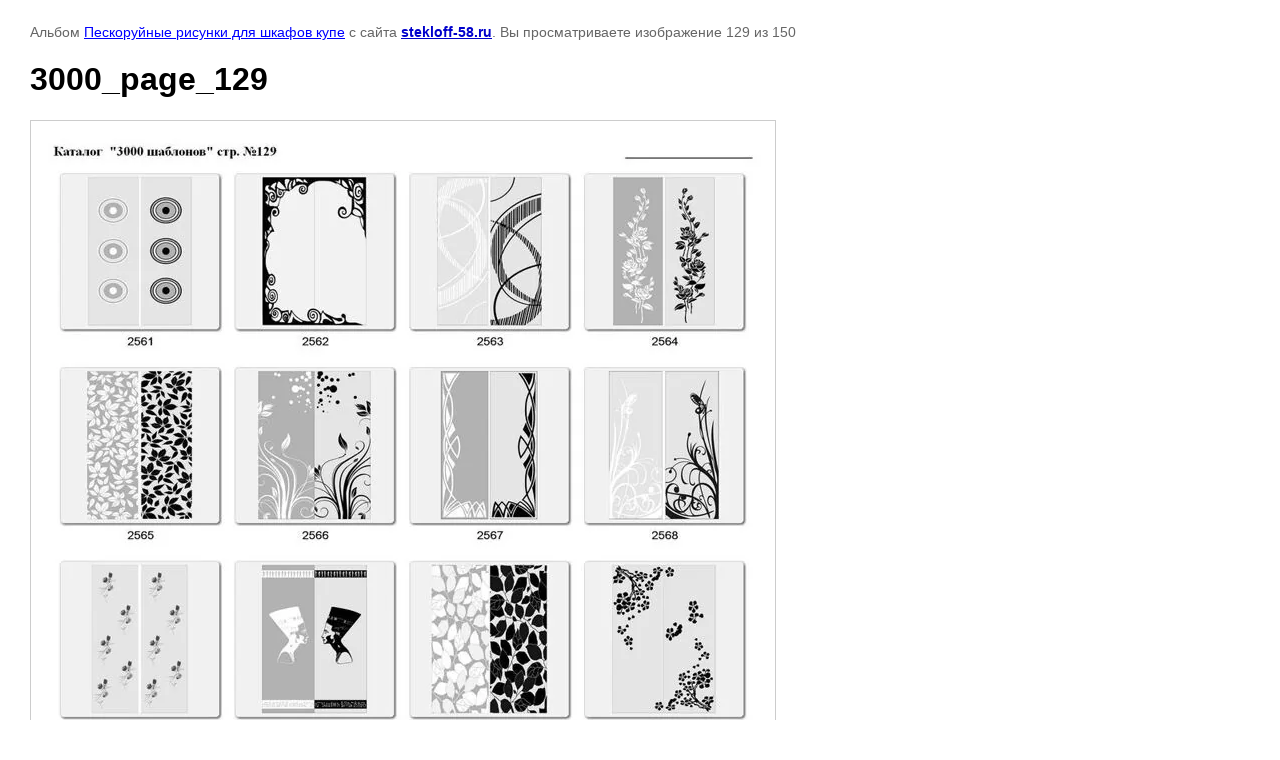

--- FILE ---
content_type: text/html; charset=utf-8
request_url: https://stekloff-58.ru/peskostruy1/photo/559325108
body_size: 2270
content:

								

	

	
	<!DOCTYPE html>
	<html>
	<head>
		<title>3000_page_129</title>
		<meta name="description" content="3000_page_129">
		<meta name="keywords" content="3000_page_129">
		<meta name="robots" content="all"/>
		<meta name="revisit-after" content="31 days">
		<meta http-equiv="Content-Type" content="text/html; charset=UTF-8">
		<meta name="viewport" content="width=device-width, initial-scale=1.0, maximum-scale=1.0, user-scalable=no">
		<style type="text/css">
			
			body, td, div { font-size:14px; font-family:arial; background-color: white; margin: 0px 0px; } 
			p { color: #666; } 
			body { padding: 10px 30px; } 
			a { color: blue; }
			a.back { font-weight: bold; color: #0000cc; text-decoration: underline; } 
			img { border: 1px solid #c0c0c0; } 
			div { width: auto/*700px*/; display: inline-block; max-width: 100%;}
			h1 { font-size: 32px; } 
			.gallery2_album_photo_nav {margin: 10px 0;}
			.gallery2_album_photo_nav a{display: inline-block;}
			.gallery2MediumImage {padding: 10px; border: 1px solid #ccc; box-sizing: border-box; height: auto; max-width: 100%;}
			
		</style>
	 </head>
	 <body>
	 		 			<p>
			Альбом <a href="/peskostruy1/album/peskoruynye-risunki-dlya-shkafov-kupe" name="gallery">Пескоруйные рисунки для шкафов купе</a> с сайта <a class="back" href="https://stekloff-58.ru/">stekloff-58.ru</a>.
			Вы просматриваете изображение 129 из 150
		</p>
		<h1>3000_page_129</h1>
				<div>
		<img alt="3000_page_129" src="/thumb/2/2COieCg1z1FtDJxGCeATEg/1280r1024/d/3000__page__129.jpg" class="gallery2MediumImage" />
		</div><br>
		<div class="gallery2_album_photo_nav">
				<a href="/peskostruy1/photo/559324908">
			<img src="/thumb/2/0y-z_JwIH7goXpX6U-N-sQ/200r200/d/3000__page__128.jpg" /><br />
			Предыдущее
		</a>
				&nbsp;&nbsp;
				<a href="/peskostruy1/photo/559325308">
			<img src="/thumb/2/MdTzW99_4H_0AEH1DOgYmA/200r200/d/3000__page__130.jpg" /><br />
			Следующее
		</a>
				</div>
		<p>&copy; stekloff-58.ru</p>
		<br clear="all">
		<!--LiveInternet counter--><a href="https://www.liveinternet.ru/click"
target="_blank"><img id="licnt2F20" width="88" height="31" style="border:0" 
title="LiveInternet: показано число просмотров за 24 часа, посетителей за 24 часа и за сегодня"
src="[data-uri]"
alt=""/></a><script>(function(d,s){d.getElementById("licnt2F20").src=
"https://counter.yadro.ru/hit?t13.1;r"+escape(d.referrer)+
((typeof(s)=="undefined")?"":";s"+s.width+"*"+s.height+"*"+
(s.colorDepth?s.colorDepth:s.pixelDepth))+";u"+escape(d.URL)+
";h"+escape(d.title.substring(0,150))+";"+Math.random()})
(document,screen)</script><!--/LiveInternet-->
<!--__INFO2025-12-05 01:00:49INFO__-->

	
<!-- assets.bottom -->
<!-- </noscript></script></style> -->
<script src="/my/s3/js/site.min.js?1764846971" type="text/javascript" ></script>
<script src="/my/s3/js/site/defender.min.js?1764846971" type="text/javascript" ></script>
<script type="text/javascript" >/*<![CDATA[*/
var megacounter_key="d51bb598561ed34a390df1fb076f1dbf";
(function(d){
    var s = d.createElement("script");
    s.src = "//counter.megagroup.ru/loader.js?"+new Date().getTime();
    s.async = true;
    d.getElementsByTagName("head")[0].appendChild(s);
})(document);
/*]]>*/</script>
	
		
		
				<!--noindex-->
		<div id="s3-cookie-message" class="s3-cookie-message-wrap">
			<div class="s3-cookie-message">
				<div class="s3-cookie-message__text">
					Этот сайт использует cookie-файлы и другие технологии для улучшения его работы. Продолжая работу с сайтом, Вы разрешаете использование cookie-файлов. Вы всегда можете отключить файлы cookie в настройках Вашего браузера.
				</div>
				<div class="s3-cookie-message__btn">
					<div id="s3-cookie-message__btn" class="g-button">
						Хорошо
					</div>
				</div>
			</div>
		</div>
		<!--/noindex-->
	
	
<script type="text/javascript" >/*<![CDATA[*/
$ite.start({"sid":767664,"vid":770859,"aid":864537,"stid":4,"cp":21,"active":true,"domain":"stekloff-58.ru","lang":"ru","trusted":false,"debug":false,"captcha":3,"onetap":[{"provider":"vkontakte","provider_id":"51977703","code_verifier":"jMmUQN0MWY3O5DjzYYVE1YNWMlyZZyQUWyTcNWTZlNw"}]});
/*]]>*/</script>
<!-- /assets.bottom -->
</body>
	</html>


--- FILE ---
content_type: text/javascript
request_url: https://counter.megagroup.ru/d51bb598561ed34a390df1fb076f1dbf.js?r=&s=1280*720*24&u=https%3A%2F%2Fstekloff-58.ru%2Fpeskostruy1%2Fphoto%2F559325108&t=3000_page_129&fv=0,0&en=1&rld=0&fr=0&callback=_sntnl1764924424440&1764924424440
body_size: 85
content:
//:1
_sntnl1764924424440({date:"Fri, 05 Dec 2025 08:47:04 GMT", res:"1"})